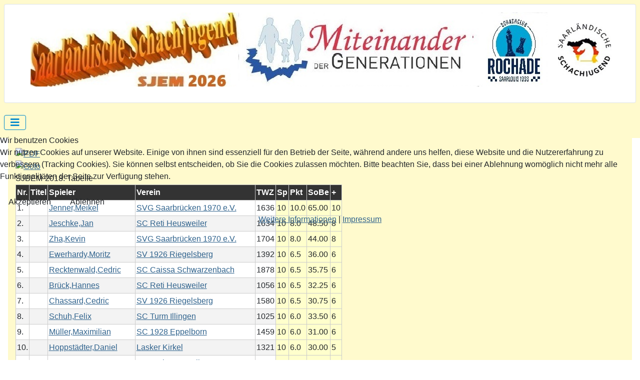

--- FILE ---
content_type: text/html; charset=utf-8
request_url: https://sjem.de/archiv/2018/sjbem-2018?view=turnier_tabelle&turnier=23
body_size: 52800
content:
<!DOCTYPE html>
<html lang="de-de" dir="ltr">

<head>
<script type="text/javascript">  (function(){    function blockCookies(disableCookies, disableLocal, disableSession){    if(disableCookies == 1){    if(!document.__defineGetter__){    Object.defineProperty(document, 'cookie',{    get: function(){ return ''; },    set: function(){ return true;}    });    }else{    var oldSetter = document.__lookupSetter__('cookie');    if(oldSetter) {    Object.defineProperty(document, 'cookie', {    get: function(){ return ''; },    set: function(v){ if(v.match(/reDimCookieHint\=/) || v.match(/11f395a34d6885ec02ca9e3f1d891db5\=/)) {    oldSetter.call(document, v);    }    return true;    }    });    }    }    var cookies = document.cookie.split(';');    for (var i = 0; i < cookies.length; i++) {    var cookie = cookies[i];    var pos = cookie.indexOf('=');    var name = '';    if(pos > -1){    name = cookie.substr(0, pos);    }else{    name = cookie;    } if(name.match(/reDimCookieHint/)) {    document.cookie = name + '=; expires=Thu, 01 Jan 1970 00:00:00 GMT';    }    }    }    if(disableLocal == 1){    window.localStorage.clear();    window.localStorage.__proto__ = Object.create(window.Storage.prototype);    window.localStorage.__proto__.setItem = function(){ return undefined; };    }    if(disableSession == 1){    window.sessionStorage.clear();    window.sessionStorage.__proto__ = Object.create(window.Storage.prototype);    window.sessionStorage.__proto__.setItem = function(){ return undefined; };    }    }    blockCookies(1,1,1);    }()); </script>


    <meta charset="utf-8">
	<meta name="viewport" content="width=device-width, initial-scale=1">
	<meta name="generator" content="Joomla! - Open Source Content Management">
	<title>SJEM - CLM - SJBEM-2018 / Tabelle</title>
	<link href="/media/system/images/joomla-favicon.svg" rel="icon" type="image/svg+xml">
	<link href="/media/system/images/favicon.ico" rel="alternate icon" type="image/vnd.microsoft.icon">
	<link href="/media/system/images/joomla-favicon-pinned.svg" rel="mask-icon" color="#000">

    <link href="/media/system/css/joomla-fontawesome.min.css?6a444576dbd2119f8fb84f3a7d8ae512" rel="lazy-stylesheet" /><noscript><link href="/media/system/css/joomla-fontawesome.min.css?6a444576dbd2119f8fb84f3a7d8ae512" rel="stylesheet" /></noscript>
	<link href="/media/templates/site/cassiopeia/css/template.min.css?6a444576dbd2119f8fb84f3a7d8ae512" rel="stylesheet" />
	<link href="/media/templates/site/cassiopeia/css/global/colors_alternative.min.css?6a444576dbd2119f8fb84f3a7d8ae512" rel="stylesheet" />
	<link href="/media/templates/site/cassiopeia/css/vendor/joomla-custom-elements/joomla-alert.min.css?0.2.0" rel="stylesheet" />
	<link href="/plugins/system/cookiehint/css/redimstyle.css?6a444576dbd2119f8fb84f3a7d8ae512" rel="stylesheet" />
	<link href="/media/templates/site/cassiopeia/css/user.css?6a444576dbd2119f8fb84f3a7d8ae512" rel="stylesheet" />
	<link href="/components/com_clm/includes/clm_content.css" rel="stylesheet" />
	<link href="/plugins/system/jce/css/content.css?badb4208be409b1335b815dde676300e" rel="stylesheet" />
	<link href="/plugins/system/jcemediabox/css/jcemediabox.min.css?5fd08c89b5f5fb4807fcec58ae247364" rel="stylesheet" />
	<style>:root {
		--hue: 214;
		--template-bg-light: #f0f4fb;
		--template-text-dark: #495057;
		--template-text-light: #ffffff;
		--template-link-color: var(--link-color);
		--template-special-color: #001B4C;
		
	}</style>
	<style>#redim-cookiehint-modal {position: fixed; top: 0; bottom: 0; left: 0; right: 0; z-index: 99998; display: flex; justify-content : center; align-items : center;}</style>

    <script src="/media/vendor/metismenujs/js/metismenujs.min.js?1.4.0" defer></script>
	<script src="/media/vendor/jquery/js/jquery.min.js?3.7.1"></script>
	<script src="/media/legacy/js/jquery-noconflict.min.js?647005fc12b79b3ca2bb30c059899d5994e3e34d"></script>
	<script src="/media/templates/site/cassiopeia/js/mod_menu/menu-metismenu.min.js?6a444576dbd2119f8fb84f3a7d8ae512" defer></script>
	<script type="application/json" class="joomla-script-options new">{"joomla.jtext":{"ERROR":"Fehler","MESSAGE":"Nachricht","NOTICE":"Hinweis","WARNING":"Warnung","JCLOSE":"Schlie\u00dfen","JOK":"OK","JOPEN":"\u00d6ffnen"},"system.paths":{"root":"","rootFull":"https:\/\/sjem.de\/","base":"","baseFull":"https:\/\/sjem.de\/"},"csrf.token":"d73922cb35369981283c53ac4b7120cd"}</script>
	<script src="/media/system/js/core.min.js?37ffe4186289eba9c5df81bea44080aff77b9684"></script>
	<script src="/media/templates/site/cassiopeia/js/template.min.js?6a444576dbd2119f8fb84f3a7d8ae512" defer></script>
	<script src="/media/vendor/bootstrap/js/bootstrap-es5.min.js?5.3.2" nomodule defer></script>
	<script src="/media/system/js/messages-es5.min.js?c29829fd2432533d05b15b771f86c6637708bd9d" nomodule defer></script>
	<script src="/media/vendor/bootstrap/js/collapse.min.js?5.3.2" type="module"></script>
	<script src="/media/system/js/messages.min.js?7f7aa28ac8e8d42145850e8b45b3bc82ff9a6411" type="module"></script>
	<script src="http://ajax.googleapis.com/ajax/libs/jquery/1.4.2/jquery.min.js"></script>
	<script src="https://sjem.de/components/com_clm/javascript/updateTableHeaders.js"></script>
	<script src="/plugins/system/jcemediabox/js/jcemediabox.min.js?5fd08c89b5f5fb4807fcec58ae247364"></script>
	<script>
				function clmCreateMasterDiv (e) {
					var newChildNodes = document.body.childNodes;  
					var newElement = document.createElement('div');
					newElement.id = 'clm';        
					for (var i = 0; i < newChildNodes.length;i++) {
					    newElement.appendChild(newChildNodes.item(i));
					    newChildNodes.item(0).parentNode.insertBefore(newElement, newChildNodes.item(i));
					}
				}
				document.addEventListener('DOMContentLoaded', clmCreateMasterDiv, false);</script>
	<script>jQuery(document).ready(function(){WfMediabox.init({"base":"\/","theme":"standard","width":"","height":"","lightbox":0,"shadowbox":0,"icons":1,"overlay":1,"overlay_opacity":0,"overlay_color":"","transition_speed":300,"close":2,"scrolling":"fixed","labels":{"close":"Schlie\u00dfen","next":"N\u00e4chstes","previous":"Vorheriges","cancel":"Abbrechen","numbers":"{{numbers}}","numbers_count":"{{current}} von {{total}}","download":"Download"},"swipe":true});});</script>

</head>

<body class="site com_clm wrapper-static view-turnier_tabelle no-layout no-task itemid-177 has-sidebar-left">
    <header class="header container-header full-width">

        
                    <div class="grid-child container-below-top">
                <div class="below-top card myheaderbanner">
        <div class="card-body">
                
<div id="mod-custom154" class="mod-custom custom">
    <p style="text-align: center;">&nbsp;<img src="/images/sjembanner26.jpg" alt="sjembanner26" width="1035" height="148" />&nbsp; &nbsp; &nbsp;<img src="/images/ssjlogo3.jpg" alt="ssjlogo3" width="108" height="108" /></p></div>
    </div>
</div>

            </div>
        
        
                    <div class="grid-child container-nav">
                                    
<nav class="navbar navbar-expand-lg" aria-label="Hauptmenü">
    <button class="navbar-toggler navbar-toggler-right" type="button" data-bs-toggle="collapse" data-bs-target="#navbar1" aria-controls="navbar1" aria-expanded="false" aria-label="Navigation umschalten">
        <span class="icon-menu" aria-hidden="true"></span>
    </button>
    <div class="collapse navbar-collapse" id="navbar1">
        <ul class="mod-menu mod-menu_dropdown-metismenu metismenu mod-list ">
<li class="metismenu-item item-101 level-1 default"><a href="/" >START</a></li><li class="metismenu-item item-148 level-1 divider deeper parent"><button class="mod-menu__separator separator mm-collapsed mm-toggler mm-toggler-nolink" aria-haspopup="true" aria-expanded="false">Ausschreibungen</button><ul class="mm-collapse"><li class="metismenu-item item-425 level-2"><a href="/aussjem25me/sjem" >--&gt;SJEM </a></li><li class="metismenu-item item-426 level-2"><a href="/aussjem25me/sjbem" >--&gt;SJBEM</a></li></ul></li><li class="metismenu-item item-155 level-1 deeper parent"><button class="mod-menu__heading nav-header mm-collapsed mm-toggler mm-toggler-nolink" aria-haspopup="true" aria-expanded="false">Anmeldungen</button><ul class="mm-collapse"><li class="metismenu-item item-428 level-2"><a href="/meldungen25/anmeldung-sjem" >---&gt;SJEM</a></li><li class="metismenu-item item-331 level-2"><a href="/meldungen25/onlinesjbem25" >---&gt;SJBEM</a></li></ul></li><li class="metismenu-item item-430 level-1"><a href="/u18-26?view=turnier_teilnehmer&amp;turnier=98" >U18</a></li><li class="metismenu-item item-431 level-1"><a href="/u16-26?view=turnier_tabelle&amp;turnier=99" >U16</a></li><li class="metismenu-item item-432 level-1"><a href="/u14-26?view=turnier_teilnehmer&amp;turnier=100" >U14</a></li><li class="metismenu-item item-433 level-1"><a href="/u12-26?view=turnier_teilnehmer&amp;turnier=101" >U12</a></li><li class="metismenu-item item-434 level-1"><a href="/u10-26?view=turnier_teilnehmer&amp;turnier=102" >U10</a></li><li class="metismenu-item item-435 level-1"><a href="/u8-26?view=turnier_teilnehmer&amp;turnier=103" >U8</a></li><li class="metismenu-item item-436 level-1"><a href="/blitz?view=turnier_teilnehmer&amp;turnier=104" >Blitz</a></li><li class="metismenu-item item-154 level-1 deeper parent"><button class="mod-menu__heading nav-header mm-collapsed mm-toggler mm-toggler-nolink" aria-haspopup="true" aria-expanded="false">Partien</button><ul class="mm-collapse"><li class="metismenu-item item-239 level-2 divider deeper parent"><button class="mod-menu__separator separator mm-collapsed mm-toggler mm-toggler-nolink" aria-haspopup="true" aria-expanded="false">SJEM 2012</button><ul class="mm-collapse"><li class="metismenu-item item-240 level-3"><a href="/partien/partien2012m/u252012p" >U25</a></li><li class="metismenu-item item-241 level-3"><a href="/partien/partien2012m/u18-2012p" >U18</a></li><li class="metismenu-item item-242 level-3"><a href="/partien/partien2012m/u16-2012p" >U16</a></li><li class="metismenu-item item-243 level-3"><a href="/partien/partien2012m/u14-2012p" >U14</a></li><li class="metismenu-item item-244 level-3"><a href="/partien/partien2012m/u12-2012p" >U12</a></li></ul></li><li class="metismenu-item item-245 level-2 divider deeper parent"><button class="mod-menu__separator separator mm-collapsed mm-toggler mm-toggler-nolink" aria-haspopup="true" aria-expanded="false">SJEM 2010</button><ul class="mm-collapse"><li class="metismenu-item item-246 level-3"><a href="/partien/sjem2010menue/u182010m" >U18</a></li><li class="metismenu-item item-247 level-3"><a href="/partien/sjem2010menue/u16-2010m" >U16</a></li><li class="metismenu-item item-248 level-3"><a href="/partien/sjem2010menue/u14-2010m" >U14</a></li><li class="metismenu-item item-249 level-3"><a href="/partien/sjem2010menue/u12-2010m" >U12</a></li></ul></li><li class="metismenu-item item-250 level-2 divider deeper parent"><button class="mod-menu__separator separator mm-collapsed mm-toggler mm-toggler-nolink" aria-haspopup="true" aria-expanded="false">SJEM 2009</button><ul class="mm-collapse"><li class="metismenu-item item-251 level-3"><a href="/partien/sjem-2009/u18-2009m" >U18</a></li><li class="metismenu-item item-252 level-3"><a href="/partien/sjem-2009/u16-2009m" >U16</a></li><li class="metismenu-item item-253 level-3"><a href="/partien/sjem-2009/u14-2009m" >U14</a></li><li class="metismenu-item item-254 level-3"><a href="/partien/sjem-2009/u12-2009m" >U12</a></li></ul></li></ul></li><li class="metismenu-item item-156 level-1 active deeper parent"><button class="mod-menu__heading nav-header mm-collapsed mm-toggler mm-toggler-nolink" aria-haspopup="true" aria-expanded="false">Archiv</button><ul class="mm-collapse"><li class="metismenu-item item-429 level-2 divider deeper parent"><button class="mod-menu__separator separator mm-collapsed mm-toggler mm-toggler-nolink" aria-haspopup="true" aria-expanded="false">2025</button><ul class="mm-collapse"><li class="metismenu-item item-427 level-3"><a href="/archiv/2025/sjem-u8-2025?view=turnier_tabelle&amp;turnier=96" >U8</a></li><li class="metismenu-item item-336 level-3"><a href="/archiv/2025/u10-2025?view=turnier_tabelle&amp;turnier=95" >U10</a></li><li class="metismenu-item item-337 level-3"><a href="/archiv/2025/u12-2025?view=turnier_tabelle&amp;turnier=94" >U12</a></li><li class="metismenu-item item-151 level-3"><a href="/archiv/2025/u14-2025?view=turnier_tabelle&amp;turnier=93" >U14</a></li><li class="metismenu-item item-258 level-3"><a href="/archiv/2025/u16-2025?view=turnier_tabelle&amp;turnier=92" >U16</a></li><li class="metismenu-item item-147 level-3"><a href="/archiv/2025/sjbem2025?view=turnier_tabelle&amp;turnier=97" >SJBEM 2025</a></li></ul></li><li class="metismenu-item item-418 level-2 divider deeper parent"><button class="mod-menu__separator separator mm-collapsed mm-toggler mm-toggler-nolink" aria-haspopup="true" aria-expanded="false">2024</button><ul class="mm-collapse"><li class="metismenu-item item-419 level-3"><a href="/archiv/sjem-2024/u18?view=turnier_tabelle&amp;turnier=87" >U18</a></li><li class="metismenu-item item-420 level-3"><a href="/archiv/sjem-2024/u16?view=turnier_tabelle&amp;turnier=85" >U16</a></li><li class="metismenu-item item-421 level-3"><a href="/archiv/sjem-2024/u14?view=turnier_tabelle&amp;turnier=88" >U14</a></li><li class="metismenu-item item-422 level-3"><a href="/archiv/sjem-2024/u12?view=turnier_tabelle&amp;turnier=89" >U12</a></li><li class="metismenu-item item-423 level-3"><a href="/archiv/sjem-2024/u10?view=turnier_tabelle&amp;turnier=90" >U10</a></li><li class="metismenu-item item-424 level-3"><a href="/archiv/sjem-2024/bilder-und-bericht" >Bilder und Bericht</a></li></ul></li><li class="metismenu-item item-407 level-2 divider deeper parent"><button class="mod-menu__separator separator mm-collapsed mm-toggler mm-toggler-nolink" aria-haspopup="true" aria-expanded="false">2023</button><ul class="mm-collapse"><li class="metismenu-item item-408 level-3"><a href="/archiv/2023/u18?view=turnier_tabelle&amp;turnier=80" >U18</a></li><li class="metismenu-item item-409 level-3"><a href="/archiv/2023/u16?view=turnier_tabelle&amp;turnier=81" >U16</a></li><li class="metismenu-item item-410 level-3"><a href="/archiv/2023/u14?view=turnier_tabelle&amp;turnier=82" >U14</a></li><li class="metismenu-item item-411 level-3"><a href="/archiv/2023/u12?view=turnier_tabelle&amp;turnier=83" >U12</a></li><li class="metismenu-item item-412 level-3"><a href="/archiv/2023/u10?view=turnier_teilnehmer&amp;turnier=84" >U10</a></li><li class="metismenu-item item-413 level-3"><a href="/archiv/2023/sjbem?view=turnier_tabelle&amp;turnier=79" >SJBEM</a></li><li class="metismenu-item item-414 level-3"><a href="/archiv/2023/bericht-und-bilder" >Bericht und Bilder</a></li></ul></li><li class="metismenu-item item-315 level-2 divider deeper parent"><button class="mod-menu__separator separator mm-collapsed mm-toggler mm-toggler-nolink" aria-haspopup="true" aria-expanded="false">2022</button><ul class="mm-collapse"><li class="metismenu-item item-316 level-3"><a href="/archiv/2022/u18?view=turnier_tabelle&amp;turnier=71" >U18</a></li><li class="metismenu-item item-317 level-3"><a href="/archiv/2022/u16?view=turnier_tabelle&amp;turnier=70" >U16</a></li><li class="metismenu-item item-318 level-3"><a href="/archiv/2022/u14?view=turnier_tabelle&amp;turnier=68" >U14</a></li><li class="metismenu-item item-319 level-3"><a href="/archiv/2022/u12?view=turnier_tabelle&amp;turnier=69" >U12</a></li><li class="metismenu-item item-320 level-3"><a href="/archiv/2022/u10?view=turnier_tabelle&amp;turnier=67" >U10</a></li><li class="metismenu-item item-321 level-3"><a href="/archiv/2022/sjbem?view=turnier_tabelle&amp;turnier=11" >SJBEM</a></li><li class="metismenu-item item-322 level-3 deeper parent"><button class="mod-menu__heading nav-header mm-collapsed mm-toggler mm-toggler-nolink" aria-haspopup="true" aria-expanded="false">Bilder</button><ul class="mm-collapse"><li class="metismenu-item item-311 level-4"><a href="/archiv/2022/bericht-bilder/siegerehrungen-sjem-2022" >Siegerehrungen SJEM 2022</a></li><li class="metismenu-item item-312 level-4"><a href="/archiv/2022/bericht-bilder/siegerehrungen-sjbem" >Siegerehrungen SJBEM</a></li><li class="metismenu-item item-313 level-4"><a href="/archiv/2022/bericht-bilder/impressionenturniersaal" >Impressionen Turniersaal</a></li><li class="metismenu-item item-326 level-4"><a href="/archiv/2022/bericht-bilder/bericht?view=clm" >Bericht</a></li></ul></li></ul></li><li class="metismenu-item item-157 level-2 deeper parent"><button class="mod-menu__heading nav-header mm-collapsed mm-toggler mm-toggler-nolink" aria-haspopup="true" aria-expanded="false">2020</button><ul class="mm-collapse"><li class="metismenu-item item-158 level-3"><a href="/archiv/2020/u18?view=turnier_tabelle&amp;turnier=6" >U18</a></li><li class="metismenu-item item-159 level-3"><a href="/archiv/2020/u16-2020?view=turnier_tabelle&amp;turnier=7" >U16</a></li><li class="metismenu-item item-160 level-3"><a href="/archiv/2020/u14-2020?view=turnier_tabelle&amp;turnier=8" >U14</a></li><li class="metismenu-item item-161 level-3"><a href="/archiv/2020/u12-2020?view=turnier_tabelle&amp;turnier=69" >U12</a></li><li class="metismenu-item item-162 level-3"><a href="/archiv/2020/u10-2022?view=turnier_tabelle&amp;turnier=67" >U10</a></li><li class="metismenu-item item-163 level-3"><a href="/archiv/2020/sjbem-2020?view=turnier_teilnehmer&amp;turnier=11" >SJBEM</a></li><li class="metismenu-item item-228 level-3"><a href="/archiv/2020/bericht-bilder2020m" >Bericht/Bilder</a></li></ul></li><li class="metismenu-item item-164 level-2 deeper parent"><button class="mod-menu__heading nav-header mm-collapsed mm-toggler mm-toggler-nolink" aria-haspopup="true" aria-expanded="false">2019</button><ul class="mm-collapse"><li class="metismenu-item item-165 level-3"><a href="/archiv/2019/u20-2019?view=turnier_tabelle&amp;turnier=12" >U18</a></li><li class="metismenu-item item-166 level-3"><a href="/archiv/2019/u16-2019?view=turnier_tabelle&amp;turnier=13" >U16</a></li><li class="metismenu-item item-167 level-3"><a href="/archiv/2019/u14-2019?view=turnier_tabelle&amp;turnier=14" >U14</a></li><li class="metismenu-item item-168 level-3"><a href="/archiv/2019/u12-2019?view=turnier_tabelle&amp;turnier=15" >U12</a></li><li class="metismenu-item item-169 level-3"><a href="/archiv/2019/u10-2019?view=turnier_tabelle&amp;turnier=16" >U10</a></li><li class="metismenu-item item-170 level-3"><a href="/archiv/2019/sjbem-2019?view=turnier_tabelle&amp;turnier=17" >SJBEM </a></li><li class="metismenu-item item-226 level-3"><a href="/archiv/2019/berbilsjem19" >Bericht/Bilder</a></li></ul></li><li class="metismenu-item item-171 level-2 active deeper parent"><button class="mod-menu__heading nav-header mm-collapsed mm-toggler mm-toggler-nolink" aria-haspopup="true" aria-expanded="false">2018</button><ul class="mm-collapse"><li class="metismenu-item item-172 level-3"><a href="/archiv/2018/u18-2019?view=turnier_tabelle&amp;turnier=18" >U18</a></li><li class="metismenu-item item-173 level-3"><a href="/archiv/2018/u16-2018?view=turnier_tabelle&amp;turnier=19" >U16</a></li><li class="metismenu-item item-174 level-3"><a href="/archiv/2018/u14-2018?view=turnier_tabelle&amp;turnier=20" >U14</a></li><li class="metismenu-item item-175 level-3"><a href="/archiv/2018/u12-2018?view=turnier_tabelle&amp;turnier=21" >U12</a></li><li class="metismenu-item item-176 level-3"><a href="/archiv/2018/u10-2018?view=turnier_tabelle&amp;turnier=22" >U10</a></li><li class="metismenu-item item-177 level-3 current active"><a href="/archiv/2018/sjbem-2018?view=turnier_tabelle&amp;turnier=23" aria-current="page">SJBEM 2018</a></li></ul></li><li class="metismenu-item item-179 level-2 deeper parent"><button class="mod-menu__heading nav-header mm-collapsed mm-toggler mm-toggler-nolink" aria-haspopup="true" aria-expanded="false">2017</button><ul class="mm-collapse"><li class="metismenu-item item-185 level-3"><a href="/archiv/2017/u18-2017?view=turnier_tabelle&amp;turnier=24" >U18</a></li><li class="metismenu-item item-186 level-3"><a href="/archiv/2017/u16-2017?view=turnier_tabelle&amp;turnier=25" >U16</a></li><li class="metismenu-item item-187 level-3"><a href="/archiv/2017/u14-2017?view=turnier_tabelle&amp;turnier=26" >U14</a></li><li class="metismenu-item item-188 level-3"><a href="/archiv/2017/u12-2017?view=turnier_tabelle&amp;turnier=27" >U12</a></li><li class="metismenu-item item-189 level-3"><a href="/archiv/2017/u10-2017?view=turnier_tabelle&amp;turnier=28" >U10</a></li><li class="metismenu-item item-190 level-3"><a href="/archiv/2017/sjbem-2017?view=turnier_tabelle&amp;turnier=29" >SJBEM</a></li></ul></li><li class="metismenu-item item-180 level-2 deeper parent"><button class="mod-menu__heading nav-header mm-collapsed mm-toggler mm-toggler-nolink" aria-haspopup="true" aria-expanded="false">2016</button><ul class="mm-collapse"><li class="metismenu-item item-191 level-3"><a href="/archiv/2016/u18-2016?view=turnier_tabelle&amp;turnier=30" >U18</a></li><li class="metismenu-item item-192 level-3"><a href="/archiv/2016/u16-2016?view=turnier_tabelle&amp;turnier=31" >U16</a></li><li class="metismenu-item item-193 level-3"><a href="/archiv/2016/u14-2016?view=turnier_tabelle&amp;turnier=32" >U14</a></li><li class="metismenu-item item-194 level-3"><a href="/archiv/2016/u12-2016?view=turnier_tabelle&amp;turnier=33" >U12</a></li><li class="metismenu-item item-195 level-3"><a href="/archiv/2016/u10-2016?view=turnier_tabelle&amp;turnier=34" >U10</a></li><li class="metismenu-item item-196 level-3"><a href="/archiv/2016/sjbem-2016?view=turnier_tabelle&amp;turnier=36" >SJBEM</a></li></ul></li><li class="metismenu-item item-219 level-2 deeper parent"><button class="mod-menu__heading nav-header mm-collapsed mm-toggler mm-toggler-nolink" aria-haspopup="true" aria-expanded="false">2013</button><ul class="mm-collapse"><li class="metismenu-item item-220 level-3"><a href="/archiv/2013/u18-2013?view=turnier_tabelle&amp;turnier=37" >U18</a></li><li class="metismenu-item item-221 level-3"><a href="/archiv/2013/u16-2013?view=turnier_tabelle&amp;turnier=35" >U16</a></li><li class="metismenu-item item-222 level-3"><a href="/archiv/2013/u14-2013?view=turnier_tabelle&amp;turnier=38" >U14</a></li><li class="metismenu-item item-223 level-3"><a href="/archiv/2013/u12-2013?view=turnier_tabelle&amp;turnier=39" >U12</a></li><li class="metismenu-item item-224 level-3"><a href="/archiv/2013/u10-2013?view=turnier_tabelle&amp;turnier=40" >U10</a></li></ul></li><li class="metismenu-item item-181 level-2 deeper parent"><button class="mod-menu__heading nav-header mm-collapsed mm-toggler mm-toggler-nolink" aria-haspopup="true" aria-expanded="false">2012</button><ul class="mm-collapse"><li class="metismenu-item item-197 level-3"><a href="/archiv/2012/u18-2012?view=turnier_tabelle&amp;turnier=42" >U18</a></li><li class="metismenu-item item-198 level-3"><a href="/archiv/2012/u16-2012?view=turnier_tabelle&amp;turnier=43" >U16</a></li><li class="metismenu-item item-199 level-3"><a href="/archiv/2012/u14-2012?view=turnier_tabelle&amp;turnier=44" >U14</a></li><li class="metismenu-item item-200 level-3"><a href="/archiv/2012/u12-2012?view=turnier_tabelle&amp;turnier=45" >U12</a></li><li class="metismenu-item item-201 level-3"><a href="/archiv/2012/u10-2012?view=turnier_tabelle&amp;turnier=46" >U10</a></li><li class="metismenu-item item-202 level-3"><a href="/archiv/2012/sjbem-2012?view=turnier_tabelle&amp;turnier=47" >SJBEM</a></li></ul></li><li class="metismenu-item item-182 level-2 deeper parent"><button class="mod-menu__heading nav-header mm-collapsed mm-toggler mm-toggler-nolink" aria-haspopup="true" aria-expanded="false">2011</button><ul class="mm-collapse"><li class="metismenu-item item-203 level-3"><span class="mod-menu__heading nav-header">U18</span></li><li class="metismenu-item item-204 level-3"><a href="/archiv/2011/u16-2011?view=turnier_tabelle&amp;turnier=49" >U16</a></li><li class="metismenu-item item-205 level-3"><a href="/archiv/2011/u14-2011?view=turnier_tabelle&amp;turnier=50" >U14</a></li><li class="metismenu-item item-206 level-3"><a href="/archiv/2011/u12-2011?view=turnier_tabelle&amp;turnier=51" >U12</a></li><li class="metismenu-item item-207 level-3"><a href="/archiv/2011/u10-2011?view=turnier_tabelle&amp;turnier=52" >U10</a></li><li class="metismenu-item item-208 level-3"><a href="/archiv/2011/sjbem-2011?view=turnier_tabelle&amp;turnier=64" >SJBEM</a></li></ul></li><li class="metismenu-item item-184 level-2 deeper parent"><button class="mod-menu__heading nav-header mm-collapsed mm-toggler mm-toggler-nolink" aria-haspopup="true" aria-expanded="false">2007</button><ul class="mm-collapse"><li class="metismenu-item item-214 level-3"><a href="/archiv/2007/u18-2007?view=turnier_tabelle&amp;turnier=58" >U18</a></li><li class="metismenu-item item-215 level-3"><a href="/archiv/2007/u16-2007?view=turnier_tabelle&amp;turnier=59" >U16</a></li><li class="metismenu-item item-216 level-3"><a href="/archiv/2007/u14-2007?view=turnier_tabelle&amp;turnier=60" >U14</a></li><li class="metismenu-item item-217 level-3"><a href="/archiv/2007/u12-2007?view=turnier_tabelle&amp;turnier=61" >U12</a></li><li class="metismenu-item item-218 level-3"><a href="/archiv/2007/u10-2007?view=turnier_tabelle&amp;turnier=62" >U10</a></li></ul></li><li class="metismenu-item item-149 level-2"><a href="/archiv/u18-2025?view=turnier_tabelle&amp;turnier=91" >U18</a></li></ul></li><li class="metismenu-item item-178 level-1"><a href="/anmelden" >Login</a></li></ul>
    </div>
</nav>

                                            </div>
            </header>

    <div class="site-grid">
        
        
        
                <div class="grid-child container-sidebar-left">
            <div class="sidebar-left card ">
        <div class="card-body">
                <ul class="menu">

<li><span><a href="/archiv/2018/sjbem-2018?view=turnier_info&amp;turnier=23">SJBEM-2018</a></span><ul><li><span><a href="/archiv/2018/sjbem-2018?view=turnier_teilnehmer&amp;turnier=23">Teilnehmerliste</a></span><li><span><a href="/archiv/2018/sjbem-2018?view=turnier_runde&amp;turnier=23&amp;runde=1&amp;dg=1">Runde 1</a></span><li><span><a href="/archiv/2018/sjbem-2018?view=turnier_runde&amp;turnier=23&amp;runde=2&amp;dg=1">Runde 2</a></span><li><span><a href="/archiv/2018/sjbem-2018?view=turnier_runde&amp;turnier=23&amp;runde=3&amp;dg=1">Runde 3</a></span><li><span><a href="/archiv/2018/sjbem-2018?view=turnier_runde&amp;turnier=23&amp;runde=4&amp;dg=1">Runde 4</a></span><li><span><a href="/archiv/2018/sjbem-2018?view=turnier_runde&amp;turnier=23&amp;runde=5&amp;dg=1">Runde 5</a></span><li><span><a href="/archiv/2018/sjbem-2018?view=turnier_runde&amp;turnier=23&amp;runde=6&amp;dg=1">Runde 6</a></span><li><span><a href="/archiv/2018/sjbem-2018?view=turnier_runde&amp;turnier=23&amp;runde=7&amp;dg=1">Runde 7</a></span><li><span><a href="/archiv/2018/sjbem-2018?view=turnier_runde&amp;turnier=23&amp;runde=8&amp;dg=1">Runde 8</a></span><li><span><a href="/archiv/2018/sjbem-2018?view=turnier_runde&amp;turnier=23&amp;runde=9&amp;dg=1">Runde 9</a></span><li><span><a href="/archiv/2018/sjbem-2018?view=turnier_runde&amp;turnier=23&amp;runde=10&amp;dg=1">Runde 10</a></span><li><span><a href="/archiv/2018/sjbem-2018?view=turnier_rangliste&amp;turnier=23&amp;orderby=snr">Fortschritt</a></span><li><span><a href="/archiv/2018/sjbem-2018?view=turnier_dwz&amp;turnier=23">inoff. DWZ</a></span></ul></li>

</ul>

    </div>
</div>

        </div>
        
        <div class="grid-child container-component">
            
            
            <div id="system-message-container" aria-live="polite"></div>

            <main>
            <div class="clm"><style type="text/css">

#clm .clm .pgn a, #clm .clm  a.pgn { color:666666 !important; }

#clm .clm tr.zeile1:hover td, #clm .clm tr.zeile2:hover td, #clm .clm tr.zeile1_auf:hover td, #clm .clm tr.zeile2_auf:hover td {background-color: #FFFFBB !important;}  /*-- Lesehilfe --*/

#clm .clm table th, #clm .clm table td { padding-left: 0.1em; padding-top: 0.2em; padding-right: 0.1em; padding-bottom: 0.2em; border: 1px solid #CCCCCC; }
#spieler div.title, #spieler div.spielerverlauf  { border-bottom: none !important; border: 1px solid #CCCCCC;}
.right .selectteam  { border: 1px solid #CCCCCC;}

#clm .clm .zeile1, #clm .clm .zeile1_dg2 { background-color: #FFFFFF;} 
#clm .clm .zeile2, #clm .clm .zeile2_dg2{ background-color: #F3F3F3;} 

#mannschaft td.punkte, #mannschaft td.spiele, #mannschaft td.prozent, #turnier_tabelle td.pkt, #turnier_tabelle td.sobe, #turnier_tabelle td.bhlz, #turnier_tabelle td.busu, #rangliste td.mp, #rangliste td.bp, td.fw_col {background-color: #FFFFCC !important;} 

#clm .clm table th, #clm .clm table th div{ background-color: #333333; color: #FFFFFF !important;}
#clm .clm table .anfang, #clm .clm table .ende, #clm .clm .clmbox, #spieler table.spielerverlauf th, #spieler div.spielerverlauf, #spieler .title, #clm .clm .clm-navigator ul li, #clm .clm .clm-navigator ul li ul{ background-color: #F5F5F5; color: #666666 !important;}

#vereinsliste th.col_1, #vereinsliste th.col_2,#vereinsliste th.col_3,#vereinsliste th.col_4,#vereinsliste th.col_5,#vereinsliste th.col_6,#vereinsliste th.col_7,#vereinsliste th.col_8, #vereinsliste th.col{background-color: #F5F5F5; color: #666666 !important;}

#wrong, .wrong {background:#FFFF99; border:1px solid #FFCC66;}

#mannschaft .nr { width: 45px; } 
#mannschaft .dwz { width: 40px; } 
#mannschaft .rnd { width: 30px; }
#mannschaft .punkte { width: 35px; }
#mannschaft .spiele { width: 35px; }
#mannschaft .prozent{ width: 35px; } 

/* Lesehilfe AUS bei Einzelturniermodus */
#tableoverflow tr.zeile1:hover td, #tableoverflow tr.zeile2:hover td, #tableoverflow tr.zeile1_auf:hover td, #tableoverflow tr.zeile2_auf:hover td {background: none !important;}
#tableoverflow tr.zeile1:hover td.sobe, #tableoverflow tr.zeile2:hover td.sobe, #tableoverflow tr.zeile1:hover td.fw_col, #tableoverflow tr.zeile2:hover td.fw_col, #tableoverflow tr.zeile1:hover td.pkt, #tableoverflow tr.zeile2:hover td.pkt,#tableoverflow tr.zeile1:hover td.busu, #tableoverflow tr.zeile2:hover td.busu{background-color: #FFFFCC !important;} 
#tableoverflow tr.zeile1:hover td.trenner, #tableoverflow tr.zeile2:hover td.trenner {background-color: #E8E8E8 !important;}
/** Auf- und Abstieg **/

#clm .clm .rang_auf {background-color: #C0DF82 !important;} 
#clm .clm .rang_auf_evtl {background-color: #DCEDBA !important;} 
#clm .clm .rang_ab {background-color: #E7A9A9 !important;} 
#clm .clm .rang_ab_evtl {background-color: #F3D6D6 !important;}

</style>

<div id="clm"><div id="turnier_tabelle"><div class="pdf"><a href="/component/clm/?view=turnier_tabelle&amp;turnier=23&amp;layout=tabelle&amp;spRang=0&amp;format=pdf"><img src="https://sjem.de/components/com_clm/images/pdf_button.png" width="16" height="19" title="PDF/Drucken: Tabelle" alt="PDF" class="CLMTooltip" /></a></div><div class="pdf"><a href="/archiv/2018/sjbem-2018?view=turnier_rangliste&amp;turnier=23"><img src="https://sjem.de/components/com_clm/images/goto_view.jpg" width="16" height="19" title="Umschalten zur Rangliste" alt="Goto" class="CLMTooltip" /></a></div><div class="componentheading">SJBEM-2018: Tabelle</div><table cellpadding="0" cellspacing="0" id="turnier_tabelle"class="tableWithFloatingHeader"><tr><th class="rang">Nr.</th><th class="titel">Titel</th><th class="name_float">Spieler</th><th class="verein">Verein</th><th class="twz">TWZ</th><th class="fw_col">Sp</th><th class="fw_col">Pkt</th><th class="fw_col">SoBe</th><th class="fw_col">+</th><tr /><tr class="zeile1"><td class="rang">1.</td><td align="center" class="name_float"></td><td class="verein"><a href="/archiv/2018/sjbem-2018?view=turnier_player&amp;turnier=23&amp;snr=9">Jenner,Meikel</a></td><td class="name_float"><a href="/archiv/2018/sjbem-2018?view=verein&amp;saison=2&amp;zps=90051">SVG Saarbrücken 1970 e.V.</a></td><td class="twz">1636</td><td class="fw_col">10</td><td class="fw_col">10.0</td><td class="fw_col">65.00</td><td class="fw_col">10</td><tr /><tr class="zeile2"><td class="rang">2.</td><td align="center" class="name_float"></td><td class="verein"><a href="/archiv/2018/sjbem-2018?view=turnier_player&amp;turnier=23&amp;snr=33">Jeschke,Jan</a></td><td class="name_float"><a href="/archiv/2018/sjbem-2018?view=verein&amp;saison=2&amp;zps=90018">SC Reti Heusweiler</a></td><td class="twz">1634</td><td class="fw_col">10</td><td class="fw_col">8.0</td><td class="fw_col">48.50</td><td class="fw_col">8</td><tr /><tr class="zeile1"><td class="rang">3.</td><td align="center" class="name_float"></td><td class="verein"><a href="/archiv/2018/sjbem-2018?view=turnier_player&amp;turnier=23&amp;snr=27">Zha,Kevin</a></td><td class="name_float"><a href="/archiv/2018/sjbem-2018?view=verein&amp;saison=2&amp;zps=90051">SVG Saarbrücken 1970 e.V.</a></td><td class="twz">1704</td><td class="fw_col">10</td><td class="fw_col">8.0</td><td class="fw_col">44.00</td><td class="fw_col">8</td><tr /><tr class="zeile2"><td class="rang">4.</td><td align="center" class="name_float"></td><td class="verein"><a href="/archiv/2018/sjbem-2018?view=turnier_player&amp;turnier=23&amp;snr=3">Ewerhardy,Moritz</a></td><td class="name_float"><a href="/archiv/2018/sjbem-2018?view=verein&amp;saison=2&amp;zps=90032">SV 1926 Riegelsberg</a></td><td class="twz">1392</td><td class="fw_col">10</td><td class="fw_col">6.5</td><td class="fw_col">36.00</td><td class="fw_col">6</td><tr /><tr class="zeile1"><td class="rang">5.</td><td align="center" class="name_float"></td><td class="verein"><a href="/archiv/2018/sjbem-2018?view=turnier_player&amp;turnier=23&amp;snr=36">Recktenwald,Cedric</a></td><td class="name_float"><a href="/archiv/2018/sjbem-2018?view=verein&amp;saison=2&amp;zps=90042">SC Caissa Schwarzenbach</a></td><td class="twz">1878</td><td class="fw_col">10</td><td class="fw_col">6.5</td><td class="fw_col">35.75</td><td class="fw_col">6</td><tr /><tr class="zeile2"><td class="rang">6.</td><td align="center" class="name_float"></td><td class="verein"><a href="/archiv/2018/sjbem-2018?view=turnier_player&amp;turnier=23&amp;snr=25">Brück,Hannes</a></td><td class="name_float"><a href="/archiv/2018/sjbem-2018?view=verein&amp;saison=2&amp;zps=90018">SC Reti Heusweiler</a></td><td class="twz">1056</td><td class="fw_col">10</td><td class="fw_col">6.5</td><td class="fw_col">32.25</td><td class="fw_col">6</td><tr /><tr class="zeile1"><td class="rang">7.</td><td align="center" class="name_float"></td><td class="verein"><a href="/archiv/2018/sjbem-2018?view=turnier_player&amp;turnier=23&amp;snr=17">Chassard,Cedric</a></td><td class="name_float"><a href="/archiv/2018/sjbem-2018?view=verein&amp;saison=2&amp;zps=90032">SV 1926 Riegelsberg</a></td><td class="twz">1580</td><td class="fw_col">10</td><td class="fw_col">6.5</td><td class="fw_col">30.75</td><td class="fw_col">6</td><tr /><tr class="zeile2"><td class="rang">8.</td><td align="center" class="name_float"></td><td class="verein"><a href="/archiv/2018/sjbem-2018?view=turnier_player&amp;turnier=23&amp;snr=14">Schuh,Felix</a></td><td class="name_float"><a href="/archiv/2018/sjbem-2018?view=verein&amp;saison=2&amp;zps=90025">SC Turm Illingen</a></td><td class="twz">1025</td><td class="fw_col">10</td><td class="fw_col">6.0</td><td class="fw_col">33.50</td><td class="fw_col">6</td><tr /><tr class="zeile1"><td class="rang">9.</td><td align="center" class="name_float"></td><td class="verein"><a href="/archiv/2018/sjbem-2018?view=turnier_player&amp;turnier=23&amp;snr=13">Müller,Maximilian</a></td><td class="name_float"><a href="/archiv/2018/sjbem-2018?view=verein&amp;saison=2&amp;zps=90014">SC 1928 Eppelborn</a></td><td class="twz">1459</td><td class="fw_col">10</td><td class="fw_col">6.0</td><td class="fw_col">31.00</td><td class="fw_col">6</td><tr /><tr class="zeile2"><td class="rang">10.</td><td align="center" class="name_float"></td><td class="verein"><a href="/archiv/2018/sjbem-2018?view=turnier_player&amp;turnier=23&amp;snr=30">Hoppstädter,Daniel</a></td><td class="name_float"><a href="/archiv/2018/sjbem-2018?view=verein&amp;saison=2&amp;zps=90057">Lasker Kirkel</a></td><td class="twz">1321</td><td class="fw_col">10</td><td class="fw_col">6.0</td><td class="fw_col">30.00</td><td class="fw_col">5</td><tr /><tr class="zeile1"><td class="rang">11.</td><td align="center" class="name_float"></td><td class="verein"><a href="/archiv/2018/sjbem-2018?view=turnier_player&amp;turnier=23&amp;snr=37">Huppert,Anna</a></td><td class="name_float"><a href="/archiv/2018/sjbem-2018?view=verein&amp;saison=2&amp;zps=90018">SC Reti Heusweiler</a></td><td class="twz">1441</td><td class="fw_col">10</td><td class="fw_col">6.0</td><td class="fw_col">27.50</td><td class="fw_col">6</td><tr /><tr class="zeile2"><td class="rang">12.</td><td align="center" class="name_float"></td><td class="verein"><a href="/archiv/2018/sjbem-2018?view=turnier_player&amp;turnier=23&amp;snr=11">Zinnikus,Elias</a></td><td class="name_float"><a href="/archiv/2018/sjbem-2018?view=verein&amp;saison=2&amp;zps=90051">SVG Saarbrücken 1970 e.V.</a></td><td class="twz">889</td><td class="fw_col">10</td><td class="fw_col">6.0</td><td class="fw_col">27.00</td><td class="fw_col">6</td><tr /><tr class="zeile1"><td class="rang">13.</td><td align="center" class="name_float"></td><td class="verein"><a href="/archiv/2018/sjbem-2018?view=turnier_player&amp;turnier=23&amp;snr=21">Sureshkumar,Atchuthan</a></td><td class="name_float"><a href="/archiv/2018/sjbem-2018?view=verein&amp;saison=2&amp;zps=90044">SC GEMA St.Ingbert</a></td><td class="twz">1155</td><td class="fw_col">10</td><td class="fw_col">6.0</td><td class="fw_col">21.00</td><td class="fw_col">6</td><tr /><tr class="zeile2"><td class="rang">14.</td><td align="center" class="name_float"></td><td class="verein"><a href="/archiv/2018/sjbem-2018?view=turnier_player&amp;turnier=23&amp;snr=7">Unbehend,Marius</a></td><td class="name_float"><a href="/archiv/2018/sjbem-2018?view=verein&amp;saison=2&amp;zps=90002">SGem Bexbach</a></td><td class="twz">1438</td><td class="fw_col">10</td><td class="fw_col">5.5</td><td class="fw_col">29.75</td><td class="fw_col">5</td><tr /><tr class="zeile1"><td class="rang">15.</td><td align="center" class="name_float"></td><td class="verein"><a href="/archiv/2018/sjbem-2018?view=turnier_player&amp;turnier=23&amp;snr=28">Zhao,Yukai</a></td><td class="name_float"><a href="/archiv/2018/sjbem-2018?view=verein&amp;saison=2&amp;zps=90051">SVG Saarbrücken 1970 e.V.</a></td><td class="twz">1023</td><td class="fw_col">10</td><td class="fw_col">5.5</td><td class="fw_col">26.00</td><td class="fw_col">5</td><tr /><tr class="zeile2"><td class="rang">16.</td><td align="center" class="name_float"></td><td class="verein"><a href="/archiv/2018/sjbem-2018?view=turnier_player&amp;turnier=23&amp;snr=15">Heigold,Christoph</a></td><td class="name_float"><a href="/archiv/2018/sjbem-2018?view=verein&amp;saison=2&amp;zps=90044">SC GEMA St.Ingbert</a></td><td class="twz">763</td><td class="fw_col">10</td><td class="fw_col">5.5</td><td class="fw_col">22.25</td><td class="fw_col">5</td><tr /><tr class="zeile1"><td class="rang">17.</td><td align="center" class="name_float"></td><td class="verein"><a href="/archiv/2018/sjbem-2018?view=turnier_player&amp;turnier=23&amp;snr=32">Ehling,Matthias</a></td><td class="name_float"><a href="/archiv/2018/sjbem-2018?view=verein&amp;saison=2&amp;zps=90057">Lasker Kirkel</a></td><td class="twz">1199</td><td class="fw_col">10</td><td class="fw_col">5.0</td><td class="fw_col">25.00</td><td class="fw_col">5</td><tr /><tr class="zeile2"><td class="rang">18.</td><td align="center" class="name_float"></td><td class="verein"><a href="/archiv/2018/sjbem-2018?view=turnier_player&amp;turnier=23&amp;snr=31">Hochlenert,Ben</a></td><td class="name_float"><a href="/archiv/2018/sjbem-2018?view=verein&amp;saison=2&amp;zps=90057">Lasker Kirkel</a></td><td class="twz">991</td><td class="fw_col">10</td><td class="fw_col">5.0</td><td class="fw_col">24.00</td><td class="fw_col">5</td><tr /><tr class="zeile1"><td class="rang">19.</td><td align="center" class="name_float"></td><td class="verein"><a href="/archiv/2018/sjbem-2018?view=turnier_player&amp;turnier=23&amp;snr=8">Fritz,Arthur</a></td><td class="name_float"><a href="/archiv/2018/sjbem-2018?view=verein&amp;saison=2&amp;zps=90047">Turm Wadern</a></td><td class="twz">-</td><td class="fw_col">10</td><td class="fw_col">5.0</td><td class="fw_col">22.00</td><td class="fw_col">5</td><tr /><tr class="zeile2"><td class="rang">20.</td><td align="center" class="name_float"></td><td class="verein"><a href="/archiv/2018/sjbem-2018?view=turnier_player&amp;turnier=23&amp;snr=10">Feidt,Jonas</a></td><td class="name_float"><a href="/archiv/2018/sjbem-2018?view=verein&amp;saison=2&amp;zps=90025">SC Turm Illingen</a></td><td class="twz">967</td><td class="fw_col">10</td><td class="fw_col">5.0</td><td class="fw_col">20.00</td><td class="fw_col">5</td><tr /><tr class="zeile1"><td class="rang">21.</td><td align="center" class="name_float"></td><td class="verein"><a href="/archiv/2018/sjbem-2018?view=turnier_player&amp;turnier=23&amp;snr=23">Fuchs,Emily</a></td><td class="name_float"><a href="/archiv/2018/sjbem-2018?view=verein&amp;saison=2&amp;zps=90032">SV 1926 Riegelsberg</a></td><td class="twz">1386</td><td class="fw_col">10</td><td class="fw_col">5.0</td><td class="fw_col">19.50</td><td class="fw_col">5</td><tr /><tr class="zeile2"><td class="rang">22.</td><td align="center" class="name_float"></td><td class="verein"><a href="/archiv/2018/sjbem-2018?view=turnier_player&amp;turnier=23&amp;snr=16">Hahn,Sebastian</a></td><td class="name_float"><a href="/archiv/2018/sjbem-2018?view=verein&amp;saison=2&amp;zps=90057">Lasker Kirkel</a></td><td class="twz">-</td><td class="fw_col">10</td><td class="fw_col">5.0</td><td class="fw_col">17.00</td><td class="fw_col">5</td><tr /><tr class="zeile1"><td class="rang">23.</td><td align="center" class="name_float"></td><td class="verein"><a href="/archiv/2018/sjbem-2018?view=turnier_player&amp;turnier=23&amp;snr=12">Ortega,Nikos</a></td><td class="name_float"><a href="/archiv/2018/sjbem-2018?view=verein&amp;saison=2&amp;zps=90004">SF Bliestal</a></td><td class="twz">-</td><td class="fw_col">10</td><td class="fw_col">5.0</td><td class="fw_col">15.50</td><td class="fw_col">5</td><tr /><tr class="zeile2"><td class="rang">24.</td><td align="center" class="name_float"></td><td class="verein"><a href="/archiv/2018/sjbem-2018?view=turnier_player&amp;turnier=23&amp;snr=2">Heigold,Thierry</a></td><td class="name_float"><a href="/archiv/2018/sjbem-2018?view=verein&amp;saison=2&amp;zps=90044">SC GEMA St.Ingbert</a></td><td class="twz">1332</td><td class="fw_col">10</td><td class="fw_col">4.5</td><td class="fw_col">17.25</td><td class="fw_col">4</td><tr /><tr class="zeile1"><td class="rang">25.</td><td align="center" class="name_float"></td><td class="verein"><a href="/archiv/2018/sjbem-2018?view=turnier_player&amp;turnier=23&amp;snr=22">Ehnes,Tim</a></td><td class="name_float"><a href="/archiv/2018/sjbem-2018?view=verein&amp;saison=2&amp;zps=90040">SC Rochade Saarlouis 1993 e.V.</a></td><td class="twz">-</td><td class="fw_col">10</td><td class="fw_col">4.5</td><td class="fw_col">12.25</td><td class="fw_col">4</td><tr /><tr class="zeile2"><td class="rang">26.</td><td align="center" class="name_float"></td><td class="verein"><a href="/archiv/2018/sjbem-2018?view=turnier_player&amp;turnier=23&amp;snr=35">Chassard,Cecilia</a></td><td class="name_float"><a href="/archiv/2018/sjbem-2018?view=verein&amp;saison=2&amp;zps=90032">SV 1926 Riegelsberg</a></td><td class="twz">710</td><td class="fw_col">10</td><td class="fw_col">4.0</td><td class="fw_col">15.00</td><td class="fw_col">4</td><tr /><tr class="zeile1"><td class="rang">27.</td><td align="center" class="name_float"></td><td class="verein"><a href="/archiv/2018/sjbem-2018?view=turnier_player&amp;turnier=23&amp;snr=29">Wagner,Milena</a></td><td class="name_float"><a href="/archiv/2018/sjbem-2018?view=verein&amp;saison=2&amp;zps=90044">SC GEMA St.Ingbert</a></td><td class="twz">789</td><td class="fw_col">10</td><td class="fw_col">4.0</td><td class="fw_col">14.50</td><td class="fw_col">4</td><tr /><tr class="zeile2"><td class="rang">28.</td><td align="center" class="name_float"></td><td class="verein"><a href="/archiv/2018/sjbem-2018?view=turnier_player&amp;turnier=23&amp;snr=1">Alhassan,Jodi</a></td><td class="name_float"><a href="/archiv/2018/sjbem-2018?view=verein&amp;saison=2&amp;zps=90044">SC GEMA St.Ingbert</a></td><td class="twz">1114</td><td class="fw_col">10</td><td class="fw_col">4.0</td><td class="fw_col">11.50</td><td class="fw_col">4</td><tr /><tr class="zeile1"><td class="rang">28.</td><td align="center" class="name_float"></td><td class="verein"><a href="/archiv/2018/sjbem-2018?view=turnier_player&amp;turnier=23&amp;snr=26">Klein,Raphael Matthias</a></td><td class="name_float"><a href="/archiv/2018/sjbem-2018?view=verein&amp;saison=2&amp;zps=90032">SV 1926 Riegelsberg</a></td><td class="twz">-</td><td class="fw_col">10</td><td class="fw_col">4.0</td><td class="fw_col">11.50</td><td class="fw_col">4</td><tr /><tr class="zeile2"><td class="rang">30.</td><td align="center" class="name_float"></td><td class="verein"><a href="/archiv/2018/sjbem-2018?view=turnier_player&amp;turnier=23&amp;snr=19">Michel,Joel</a></td><td class="name_float"><a href="/archiv/2018/sjbem-2018?view=verein&amp;saison=2&amp;zps=">SC GEMA St.Ingbert</a></td><td class="twz">-</td><td class="fw_col">10</td><td class="fw_col">4.0</td><td class="fw_col">10.50</td><td class="fw_col">4</td><tr /><tr class="zeile1"><td class="rang">31.</td><td align="center" class="name_float"></td><td class="verein"><a href="/archiv/2018/sjbem-2018?view=turnier_player&amp;turnier=23&amp;snr=20">Alhassan,Ghanem</a></td><td class="name_float"><a href="/archiv/2018/sjbem-2018?view=verein&amp;saison=2&amp;zps=90044">SC GEMA St.Ingbert</a></td><td class="twz">-</td><td class="fw_col">10</td><td class="fw_col">4.0</td><td class="fw_col">9.50</td><td class="fw_col">4</td><tr /><tr class="zeile2"><td class="rang">32.</td><td align="center" class="name_float"></td><td class="verein"><a href="/archiv/2018/sjbem-2018?view=turnier_player&amp;turnier=23&amp;snr=6">Wagner,Nikita</a></td><td class="name_float"><a href="/archiv/2018/sjbem-2018?view=verein&amp;saison=2&amp;zps=90044">SC GEMA St.Ingbert</a></td><td class="twz">-</td><td class="fw_col">10</td><td class="fw_col">4.0</td><td class="fw_col">9.00</td><td class="fw_col">4</td><tr /><tr class="zeile1"><td class="rang">33.</td><td align="center" class="name_float"></td><td class="verein"><a href="/archiv/2018/sjbem-2018?view=turnier_player&amp;turnier=23&amp;snr=4">Sheikho,Yousef</a></td><td class="name_float"><a href="/archiv/2018/sjbem-2018?view=verein&amp;saison=2&amp;zps=90040">SC Rochade Saarlouis 1993 e.V.</a></td><td class="twz">-</td><td class="fw_col">10</td><td class="fw_col">4.0</td><td class="fw_col">8.00</td><td class="fw_col">4</td><tr /><tr class="zeile2"><td class="rang">34.</td><td align="center" class="name_float"></td><td class="verein"><a href="/archiv/2018/sjbem-2018?view=turnier_player&amp;turnier=23&amp;snr=5">Windmüller,Simon</a></td><td class="name_float"><a href="/archiv/2018/sjbem-2018?view=verein&amp;saison=2&amp;zps=90040">SC Rochade Saarlouis 1993 e.V.</a></td><td class="twz">-</td><td class="fw_col">10</td><td class="fw_col">3.5</td><td class="fw_col">10.00</td><td class="fw_col">3</td><tr /><tr class="zeile1"><td class="rang">35.</td><td align="center" class="name_float"></td><td class="verein"><a href="/archiv/2018/sjbem-2018?view=turnier_player&amp;turnier=23&amp;snr=18">Jann,Philipp</a></td><td class="name_float"><a href="/archiv/2018/sjbem-2018?view=verein&amp;saison=2&amp;zps=90042">SC Caissa Schwarzenbach</a></td><td class="twz">-</td><td class="fw_col">10</td><td class="fw_col">3.0</td><td class="fw_col">8.50</td><td class="fw_col">3</td><tr /><tr class="zeile2"><td class="rang">36.</td><td align="center" class="name_float"></td><td class="verein"><a href="/archiv/2018/sjbem-2018?view=turnier_player&amp;turnier=23&amp;snr=34">Farhane,Ellias</a></td><td class="name_float"><a href="/archiv/2018/sjbem-2018?view=verein&amp;saison=2&amp;zps=90040">SC Rochade Saarlouis 1993 e.V.</a></td><td class="twz">-</td><td class="fw_col">10</td><td class="fw_col">2.0</td><td class="fw_col">4.00</td><td class="fw_col">2</td><tr /><tr class="zeile1"><td class="rang">37.</td><td align="center" class="name_float"></td><td class="verein"><a href="/archiv/2018/sjbem-2018?view=turnier_player&amp;turnier=23&amp;snr=24">Recktenwald,Louisa</a></td><td class="name_float"><a href="/archiv/2018/sjbem-2018?view=verein&amp;saison=2&amp;zps=">Lasker Kirkel</a></td><td class="twz">-</td><td class="fw_col">10</td><td class="fw_col">1.0</td><td class="fw_col">3.00</td><td class="fw_col">1</td><tr /></table><div style="font-size: 11px; text-align: center; border-top: 1px solid #CCC; padding: 10px 0 5px 0; color:#999999;">Powered by <a href="https://www.chessleaguemanager.de" target="_blank">ChessLeagueManager </a></div>
</div></div></div>
            </main>
            
        </div>

        
        
                <div class="grid-child container-bottom-b">
            <div class="bottom-b card ">
        <div class="card-body">
                <ul class="mod-menu mod-menu_dropdown-metismenu metismenu mod-list menu-horizontal">
<li class="metismenu-item item-229 level-1"><a href="/impmenu" >Impressum</a></li><li class="metismenu-item item-230 level-1"><a href="/datenmenu" >Datenschutz</a></li></ul>
    </div>
</div>

        </div>
            </div>

    
            <a href="#top" id="back-top" class="back-to-top-link" aria-label="Zurück nach oben">
            <span class="icon-arrow-up icon-fw" aria-hidden="true"></span>
        </a>
    
    

<script type="text/javascript">   function cookiehintsubmitnoc(obj) {     if (confirm("Eine Ablehnung wird die Funktionen der Website beeinträchtigen. Möchten Sie wirklich ablehnen?")) {       document.cookie = 'reDimCookieHint=-1; expires=0; path=/';       cookiehintfadeOut(document.getElementById('redim-cookiehint-modal'));       return true;     } else {       return false;     }   } </script> <div id="redim-cookiehint-modal">   <div id="redim-cookiehint">     <div class="cookiehead">       <span class="headline">Wir benutzen Cookies</span>     </div>     <div class="cookiecontent">   <p>Wir nutzen Cookies auf unserer Website. Einige von ihnen sind essenziell für den Betrieb der Seite, während andere uns helfen, diese Website und die Nutzererfahrung zu verbessern (Tracking Cookies). Sie können selbst entscheiden, ob Sie die Cookies zulassen möchten. Bitte beachten Sie, dass bei einer Ablehnung womöglich nicht mehr alle Funktionalitäten der Seite zur Verfügung stehen.</p>    </div>     <div class="cookiebuttons">       <a id="cookiehintsubmit" onclick="return cookiehintsubmit(this);" href="https://sjem.de/archiv/2018/sjbem-2018?view=turnier_tabelle&amp;turnier=23&amp;rCH=2"         class="btn">Akzeptieren</a>           <a id="cookiehintsubmitno" onclick="return cookiehintsubmitnoc(this);" href="https://sjem.de/archiv/2018/sjbem-2018?view=turnier_tabelle&amp;turnier=23&amp;rCH=-2"           class="btn">Ablehnen</a>          <div class="text-center" id="cookiehintinfo">              <a target="_self" href="http://www.sjem.de/index.php/datenmenu">Weitere Informationen</a>                  |                  <a target="_self" href="http://www.sjem.de/index.php/impmenu">Impressum</a>            </div>      </div>     <div class="clr"></div>   </div> </div>     <script type="text/javascript">        document.addEventListener("DOMContentLoaded", function(event) {         if (!navigator.cookieEnabled){           document.getElementById('redim-cookiehint-modal').remove();         }       });        function cookiehintfadeOut(el) {         el.style.opacity = 1;         (function fade() {           if ((el.style.opacity -= .1) < 0) {             el.style.display = "none";           } else {             requestAnimationFrame(fade);           }         })();       }         function cookiehintsubmit(obj) {         document.cookie = 'reDimCookieHint=1; expires=Sat, 31 Jan 2026 23:59:59 GMT;57; path=/';         cookiehintfadeOut(document.getElementById('redim-cookiehint-modal'));         return true;       }        function cookiehintsubmitno(obj) {         document.cookie = 'reDimCookieHint=-1; expires=0; path=/';         cookiehintfadeOut(document.getElementById('redim-cookiehint-modal'));         return true;       }     </script>  
</body>
</html>


--- FILE ---
content_type: text/css
request_url: https://sjem.de/media/templates/site/cassiopeia/css/user.css?6a444576dbd2119f8fb84f3a7d8ae512
body_size: 323
content:
.myheaderbanner {
  min-width: 100%;
}

.container-header {
  background-color: #fffacd;
  background-image: none;
}

.container-header .mod-menu {
  color: #0088cc;
  font-weight: bold;
}

.container-header .navbar-toggler {
  color: #0088cc;
  font-weight: bold;
  border: 1px solid #0088cc;
}

... .site-grid {
  background-color: #fffacd;
}

.header {
  background-color: #fffacd;
}

.grid-child {
  padding: 3px 15px;
  background-color: #fffacd;
}

.footer {
  background-color: #f4f6f7;
  background-image: none;
}